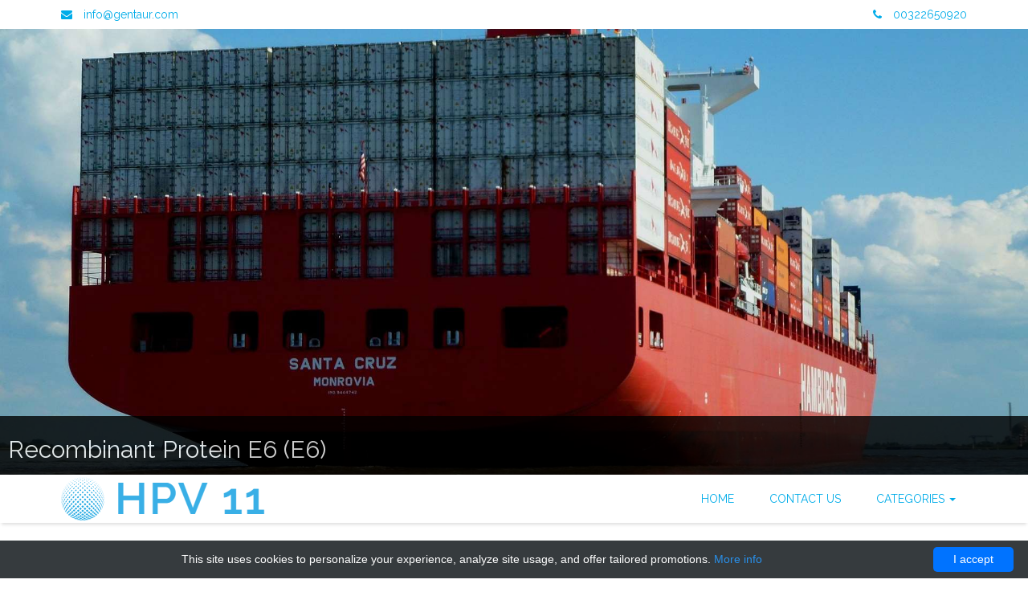

--- FILE ---
content_type: text/html; charset=UTF-8
request_url: http://hpv11.com/shop/3319-mybiosource/5577-recombinant-protein-e6-e6
body_size: 7486
content:
<!DOCTYPE html>
<html lang="en">
<head>
    <meta charset="utf-8"/>
    <title>Recombinant Protein E6 (E6) | Technique alternative | 04024980448 - HPV11</title>
    <!--
    Powerful Template
    http://www.templatemo.com/tm-390-powerful
    -->
            <script type="application/ld+json">[{"@context":"http://schema.org/","@type":"WebSite","url":"http://hpv11.com/","name":"HPV11","description":"Human papillomavirus infection products"},{"@context":"http://schema.org/","@type":"Product","name":"Recombinant Protein E6 (E6)","sku":"04024980448","url":"http://hpv11.com/shop/3319-mybiosource/5577-recombinant-protein-e6-e6","offers":{"@type":"Offer","price":652,"priceCurrency":"EUR","availability":"http://schema.org/InStock"},"manufacturer":{"@type":"Organization","name":"MyBioSource"},"category":"Recombinant","alternateName":"recombinant Protein E6 (E6)","description":"Order Recombinant Protein E6 E6 04024980448 at Gentaur Protein E6 (E6)"},{"@context":"http://schema.org/","@type":"BreadcrumbList","itemListElement":[{"@type":"ListItem","position":1,"item":{"id":"http://hpv11.com/","name":"Home"}},{"@type":"ListItem","position":2,"item":{"id":"http://hpv11.com/shop/3319-mybiosource","name":"MyBioSource"}},{"@type":"ListItem","position":3,"item":{"id":"http://hpv11.com/shop/3319-mybiosource/5577-recombinant-protein-e6-e6","name":"Recombinant Protein E6 (E6)"}}]}]</script>
        <meta name="viewport" content="width=device-width, initial-scale=1.0">
    <style>header,nav{display:block}body{margin:0}a{background:transparent}a:focus{outline:thin dotted}a:active,a:hover{outline:0}h1{margin:.67em 0;font-size:2em}strong{font-weight:700}small{font-size:80%}img{border:0}button{margin:0;font-family:inherit;font-size:100%}button{line-height:normal}button{text-transform:none}button{cursor:pointer;-webkit-appearance:button}button::-moz-focus-inner{padding:0;border:0}@media print{*{color:#000!important;text-shadow:none!important;background:transparent!important;box-shadow:none!important}a,a:visited{text-decoration:underline}a[href]:after{content:" (" attr(href) ")"}a[href^="#"]:after{content:""}img{page-break-inside:avoid}img{max-width:100%!important}p,h2{orphans:3;widows:3}h2{page-break-after:avoid}}*,*:before,*:after{-webkit-box-sizing:border-box;-moz-box-sizing:border-box;box-sizing:border-box}body{font-family:helvetica neue,Helvetica,Arial,sans-serif;font-size:14px;line-height:1.428571429;color:#333;background-color:#fff}button{font-family:inherit;font-size:inherit;line-height:inherit}a{color:#428bca;text-decoration:none}a:hover,a:focus{color:#2a6496;text-decoration:underline}a:focus{outline:thin dotted;outline:5px auto -webkit-focus-ring-color;outline-offset:-2px}img{vertical-align:middle}.img-responsive{display:block;height:auto;max-width:100%}h1,h2,h4,h6{font-family:helvetica neue,Helvetica,Arial,sans-serif;font-weight:500;line-height:1.1;color:inherit}h1,h2{margin-top:20px;margin-bottom:10px}h4,h6{margin-top:10px;margin-bottom:10px}h1{font-size:36px}h2{font-size:30px}h4{font-size:18px}h6{font-size:12px}p{margin:0 0 10px}small{font-size:85%}.text-center{text-align:center}ul{margin-top:0;margin-bottom:10px}ul ul{margin-bottom:0}.container{padding-right:15px;padding-left:15px;margin-right:auto;margin-left:auto}.container:before,.container:after{display:table;content:" "}.container:after{clear:both}.container:before,.container:after{display:table;content:" "}.container:after{clear:both}@media(min-width:768px){.container{width:750px}}@media(min-width:992px){.container{width:970px}}@media(min-width:1200px){.container{width:1170px}}.row{margin-right:-15px;margin-left:-15px}.row:before,.row:after{display:table;content:" "}.row:after{clear:both}.row:before,.row:after{display:table;content:" "}.row:after{clear:both}.col-sm-4,.col-md-4,.col-md-6,.col-sm-8,.col-md-8,.col-xs-12,.col-sm-12,.col-md-12,.col-lg-3,.col-sm-4,.col-md-4,.col-sm-6,.col-md-6,.col-sm-8,.col-md-8,.col-xs-12,.col-sm-12,.col-md-12{position:relative;min-height:1px;padding-right:15px;padding-left:15px}.col-xs-12{float:left}.col-xs-12{width:100%}@media(min-width:768px){.col-sm-4,.col-sm-6,.col-sm-8,.col-sm-12{float:left}.col-sm-12{width:100%}.col-sm-8{width:66.66666666666666%}.col-sm-6{width:50%}.col-sm-4{width:33.33333333333333%}}@media(min-width:992px){.col-md-4,.col-md-6,.col-md-8,.col-md-12{float:left}.col-md-12{width:100%}.col-md-8{width:66.66666666666666%}.col-md-6{width:50%}.col-md-4{width:33.33333333333333%}}@media(min-width:1200px){.col-lg-3{float:left}.col-lg-3{width:25%}}.btn{display:inline-block;padding:6px 12px;margin-bottom:0;font-size:14px;font-weight:400;line-height:1.428571429;text-align:center;white-space:nowrap;vertical-align:middle;cursor:pointer;background-image:none;border:1px solid transparent;border-radius:4px;-webkit-user-select:none;-moz-user-select:none;-ms-user-select:none;-o-user-select:none;user-select:none}.btn:focus{outline:thin dotted;outline:5px auto -webkit-focus-ring-color;outline-offset:-2px}.btn:hover,.btn:focus{color:#333;text-decoration:none}.btn:active{background-image:none;outline:0;-webkit-box-shadow:inset 0 3px 5px rgba(0,0,0,.125);box-shadow:inset 0 3px 5px rgba(0,0,0,.125)}.btn-primary{color:#fff;background-color:#428bca;border-color:#357ebd}.btn-primary:hover,.btn-primary:focus,.btn-primary:active{color:#fff;background-color:#3276b1;border-color:#285e8e}.btn-primary:active{background-image:none}.caret{display:inline-block;width:0;height:0;margin-left:2px;vertical-align:middle;border-top:4px solid;border-right:4px solid transparent;border-left:4px solid transparent}.dropdown{position:relative}.dropdown-toggle:focus{outline:0}.dropdown-menu{position:absolute;top:100%;left:0;z-index:1000;display:none;float:left;min-width:160px;padding:5px 0;margin:2px 0 0;font-size:14px;list-style:none;background-color:#fff;border:1px solid rgba(0,0,0,.15);border-radius:4px;-webkit-box-shadow:0 6px 12px rgba(0,0,0,.175);box-shadow:0 6px 12px rgba(0,0,0,.175);background-clip:padding-box}.dropdown-menu>li>a{display:block;padding:3px 20px;clear:both;font-weight:400;line-height:1.428571429;color:#333;white-space:nowrap}.dropdown-menu>li>a:hover,.dropdown-menu>li>a:focus{color:#262626;text-decoration:none;background-color:#f5f5f5}.nav{padding-left:0;margin-bottom:0;list-style:none}.nav:before,.nav:after{display:table;content:" "}.nav:after{clear:both}.nav:before,.nav:after{display:table;content:" "}.nav:after{clear:both}.nav>li{position:relative;display:block}.nav>li>a{position:relative;display:block;padding:10px 15px}.nav>li>a:hover,.nav>li>a:focus{text-decoration:none;background-color:#eee}.center-block{display:block;margin-right:auto;margin-left:auto}.hidden-xs{display:block!important}@media(max-width:767px){.hidden-xs{display:none!important}}@media(min-width:768px) and (max-width:991px){.hidden-xs.hidden-sm{display:none!important}}.hidden-sm{display:block!important}@media(max-width:767px){.hidden-sm.hidden-xs{display:none!important}}@media(min-width:768px) and (max-width:991px){.hidden-sm{display:none!important}}.fa{display:inline-block;font:normal normal normal 14px/1 FontAwesome;font-size:inherit;text-rendering:auto;-webkit-font-smoothing:antialiased;-moz-osx-font-smoothing:grayscale}.fa-th-large:before{content:"\f009"}.fa-align-justify:before{content:"\f039"}.fa-phone:before{content:"\f095"}.fa-envelope:before{content:"\f0e0"}.fa-building-o:before{content:"\f0f7"}.fa-folder-open-o:before{content:"\f115"}.fa-commenting-o:before{content:"\f27b"}.fa-handshake-o:before{content:"\f2b5"}body{font-family:raleway,trebuchet ms,Arial,Helvetica,sans-serif}a{color:#00ace9}a:hover{text-decoration:none}p{color:#777}h1,h2,h4,h6{font-family:raleway,trebuchet ms,Arial,Helvetica,sans-serif;font-weight:400}img{max-width:100%;height:auto;width:100%}.templatemo_footer{font-size:13px}.btn-primary{background-color:#00ace9;border-color:#00ace9}.mainTop{margin:0}.mailme{line-height:36px}.fa-envelope{margin-right:10px}.socials{overflow:hidden}.mWrapper{margin-bottom:50px;box-shadow:0 4px 4px -2px #ddd;width:100%;background-color:#fff;z-index:5000}.logo{padding:0}.mainMenu ul{float:right;padding-left:0;margin-bottom:0}.mainMenu li{list-style-type:none;display:inline-block}.mainMenu li a{display:block;text-transform:uppercase;padding:20px}.mainMenu li a:hover{background-color:#00ace9;color:#f5f5f5}.section1,.section2,.section3{padding-bottom:30px;padding-top:70px;border-bottom:1px solid #e4e4e4}.secHeader{width:60%;margin:0 auto}.secHeader h1{text-transform:uppercase;color:#00ace9;letter-spacing:2px;font-size:42px;font-weight:600;margin-bottom:20px}.hexagon-a{height:160px;margin-top:6px;position:absolute;z-index:300;left:50%;margin-left:-55px}.hexagon-a a{margin:0 auto;width:26%;display:block;min-width:110px;position:relative}.hexagon-a a.hlinktop:hover .hexa-a{background:#00ace9;color:#fff}.hexagon{height:160px;margin-top:60px}.hexagon a.hlinkbott{margin:0 auto;width:26%;display:block;min-width:120px;position:relative}.hexagon a.hlinkbott:hover .hexa{background:#0094d3}.hexa-a{width:100%;min-width:110px;height:0;padding-bottom:57.7%;margin:30% 0 0;background:#fff;position:absolute;color:#00ace9;font-family:Futura,trebuchet ms,Arial,sans-serif;font-size:32px;-webkit-transition:all .2s ease-in-out;-webkit-transition-delay:0s;-moz-transition:all .2s ease-in-out 0s;-o-transition:all .2s ease-in-out 0s;transition:all .2s ease-in-out 0s;border-radius:0}.hexa-a:before,.hexa-a:after{content:"";display:block;width:inherit;height:inherit;padding:inherit;background:inherit;-webkit-transform:rotate(60deg);-moz-transform:rotate(60deg);-ms-transform:rotate(60deg);-o-transform:rotate(60deg);transform:rotate(60deg);z-index:0;position:absolute;border-radius:inherit}.hexa-a:after{-webkit-transform:rotate(-60deg);-moz-transform:rotate(-60deg);-ms-transform:rotate(-60deg);-o-transform:rotate(-60deg);transform:rotate(-60deg)}.hcontainer-a{position:absolute;left:0;top:0;height:100%;width:100%;z-index:10}.vertical-align-a{display:table;height:100%;width:100%}.texts-a{display:table-cell;vertical-align:middle;text-align:center}.hexa{width:100%;min-width:120px;height:0;padding-bottom:57.7%;margin:30% 0 0;background:#0094d3;position:absolute;color:#fff;font-family:Futura,trebuchet ms,Arial,sans-serif;font-size:14px;-webkit-transition:all .2s ease-in-out;-webkit-transition-delay:0s;-moz-transition:all .2s ease-in-out 0s;-o-transition:all .2s ease-in-out 0s;transition:all .2s ease-in-out 0s;border-radius:0}.hexa:before,.hexa:after{content:"";display:block;width:inherit;height:inherit;padding:inherit;background:inherit;-webkit-transform:rotate(60deg);-moz-transform:rotate(60deg);-ms-transform:rotate(60deg);-o-transform:rotate(60deg);transform:rotate(60deg);z-index:0;position:absolute;border-radius:inherit}.hexa:after{-webkit-transform:rotate(-60deg);-moz-transform:rotate(-60deg);-ms-transform:rotate(-60deg);-o-transform:rotate(-60deg);transform:rotate(-60deg)}.hcontainer{position:absolute;left:0;top:0;height:100%;width:100%;z-index:10}.vertical-align{display:table;height:100%;width:100%}.texts{display:table-cell;vertical-align:middle;text-align:center}.blok p{margin-bottom:30px}.switcher{text-align:center;margin:50px 0 30px}.switcher ul{padding-left:0}.switcher ul li{list-style-type:none;display:inline-block;margin:0 20px}.switcher ul li{color:#ccc;cursor:pointer}.switcher ul li:hover{color:#00ace9}.switcher ul li i{font-size:32px;-webkit-font-smoothing:antialiased}.switcher ul li.list-active{color:#00ace9}.menuSwitch{text-align:center;margin:30px 0 50px}.menuSwitch ul{padding-left:0}.menuSwitch ul li{list-style-type:none;display:inline-block;padding:10px 20px;border-radius:4px;cursor:pointer;color:#00ace9;-webkit-transition:background-color .3s ease-in;-moz-transition:background-color .3s ease-in;-o-transition:background-color .3s ease-in;transition:background-color .3s ease-in}.menuSwitch ul li:hover{background-color:#00ace9;color:#fff}.menuSwitch ul li.cat-active{background-color:#00ace9;color:#fff}.itemCont{overflow:hidden}.itemInfo{display:block}.itemInfo p{display:none}.thumb img{text-align:center}.dbox-list{width:100%;height:auto;padding-bottom:20px;margin-bottom:20px;border-bottom:1px solid #eee}.dbox-list>.itemCont>a>.thumb{width:100px;float:left}.dbox-list>.itemCont>a>.itemInfo{float:left;margin-left:30px;width:75%}.dbox-list>.itemCont>a>.itemInfo>p{display:block;color:#777}.dbox-list .goto{display:block;float:right}.knobWrap{margin:100px 0 30px}.knob{display:block;overflow:hidden;margin-bottom:50px;transition:all .2s linear;-o-transition:all .2s linear;-moz-transition:all .2s linear;-webkit-transition:all .2s linear}.gotop{background-color:#ddd;padding:15px 0}.bfWrap{padding:20px 0}@media only screen and (min-device-width:320px) and (max-width:480px){.mainMenu li a{padding:5px;font-size:8px}.secHeader{width:100%}.menuSwitch ul li{padding:5px;font-size:11px}}@media(max-width:767px){.logo{text-align:center}.mainMenu ul{float:none;text-align:center}.mainMenu li a{padding:10px}}@media(min-width:768px){.mainMenu li a{padding:20px 10px}}@media(min-width:992px){.mainMenu li a{padding:20px}}.c100.p66 .slice,.c100.p75 .slice,.c100.p90 .slice{clip:rect(auto,auto,auto,auto)}.c100 .bar,.c100.p66 .fill,.c100.p75 .fill,.c100.p90 .fill{position:absolute;border:.08em solid #00ace9;width:.84em;height:.84em;clip:rect(0,.5em,1em,0);-webkit-border-radius:50%;-moz-border-radius:50%;-ms-border-radius:50%;-o-border-radius:50%;border-radius:50%;-webkit-transform:rotate(0);-moz-transform:rotate(0);-ms-transform:rotate(0);-o-transform:rotate(0);transform:rotate(0)}.c100.p66 .bar:after,.c100.p66 .fill,.c100.p75 .bar:after,.c100.p75 .fill,.c100.p90 .bar:after,.c100.p90 .fill{-webkit-transform:rotate(180deg);-moz-transform:rotate(180deg);-ms-transform:rotate(180deg);-o-transform:rotate(180deg);transform:rotate(180deg)}.c100{position:relative;font-size:120px;width:1em;height:1em;-webkit-border-radius:50%;-moz-border-radius:50%;-ms-border-radius:50%;-o-border-radius:50%;border-radius:50%;margin:0 auto;background-color:#fff}.c100 *,.c100 *:before,.c100 *:after{-webkit-box-sizing:content-box;-moz-box-sizing:content-box;box-sizing:content-box}.c100.big{font-size:150px}.c100>span{position:absolute;width:100%;z-index:1;left:0;top:3.2em;line-height:1.4em;font-size:16px;color:#ccc;display:block;text-align:center;white-space:nowrap;-webkit-transition-property:all;-moz-transition-property:all;-o-transition-property:all;transition-property:all;-webkit-transition-duration:.2s;-moz-transition-duration:.2s;-o-transition-duration:.2s;transition-duration:.2s;-webkit-transition-timing-function:ease-out;-moz-transition-timing-function:ease-out;-o-transition-timing-function:ease-out;transition-timing-function:ease-out}.c100:after{position:absolute;top:.08em;left:.08em;display:block;content:" ";-webkit-border-radius:50%;-moz-border-radius:50%;-ms-border-radius:50%;-o-border-radius:50%;border-radius:50%;background-color:#f5f5f5;width:.84em;height:.84em;-webkit-transition-property:all;-moz-transition-property:all;-o-transition-property:all;transition-property:all;-webkit-transition-duration:.2s;-moz-transition-duration:.2s;-o-transition-duration:.2s;transition-duration:.2s;-webkit-transition-timing-function:ease-in;-moz-transition-timing-function:ease-in;-o-transition-timing-function:ease-in;transition-timing-function:ease-in}.c100 .slice{position:absolute;width:1em;height:1em;clip:rect(0,1em,1em,.5em)}.c100.p66 .bar{-webkit-transform:rotate(237.6deg);-moz-transform:rotate(237.6deg);-ms-transform:rotate(237.6deg);-o-transform:rotate(237.6deg);transform:rotate(237.6deg)}.c100.p75 .bar{-webkit-transform:rotate(270deg);-moz-transform:rotate(270deg);-ms-transform:rotate(270deg);-o-transform:rotate(270deg);transform:rotate(270deg)}.c100.p90 .bar{-webkit-transform:rotate(324deg);-moz-transform:rotate(324deg);-ms-transform:rotate(324deg);-o-transform:rotate(324deg);transform:rotate(324deg)}.c100:hover{cursor:default}.c100:hover>span{width:100%;line-height:1.4em;font-size:16px;color:#fff}.c100:hover:after{top:.04em;left:.04em;width:.92em;height:.92em;background-color:#307bbb}.nivoSlider{position:relative;width:100%;height:100%;overflow:hidden}.nivoSlider img{position:absolute;top:0;left:0;max-width:none}.nivo-main-image{display:block!important;position:relative!important;width:100%!important}.nivo-slice{display:block;position:absolute;z-index:5;height:100%;top:0}.nivo-caption{position:absolute;left:0;bottom:0;background:#000;color:#fff;width:100%;z-index:8;padding:5px 10px;opacity:.8;overflow:hidden;display:none;-moz-opacity:.8;filter:alpha(opacity=8);-webkit-box-sizing:border-box;-moz-box-sizing:border-box;box-sizing:border-box}.nivo-caption p{text-align:center;margin:0}.nivo-html-caption{display:none}.nivo-directionNav a{position:absolute;top:45%;z-index:9;cursor:pointer}.nivo-prevNav{left:0;width:25px;height:37px;background:url(/images/powerful/slider/arrows.png) top left no-repeat}.nivo-nextNav{right:0;width:25px;height:37px;background:url(/images/powerful/slider/arrows.png) top right no-repeat}body{min-width:320px;overflow-x:hidden}img{width:auto}.mainTop a:link,.mainTop a:visited,.mainMenu li a:link,.dbox-list>.itemCont>a:link,.switcher ul li,.btn,.imgSwitch>.row a:link{-webkit-transition:all .4s;-moz-transition:all .4s;-ms-transition:all .4s;-o-transition:all .4s;transition:all .4s}.socials{text-align:right}.fa-envelope{margin-right:unset}.mainTop .fa{margin-right:10px}.mainTop a:link,.mainTop a:visited{line-height:36px;height:36px;padding-left:6px;padding-right:6px;display:inline-block}.mainTop a:hover{color:#fff;background-color:#00ace9}.mainMenu li .dropdown-menu li{width:100%}.nivo-caption p{text-align:left;color:#eaeaea}.imgSwitch>.row{display:flex;flex-wrap:wrap}.imgSwitch>.row a:link{color:#000}.dbox-list>.itemCont>a>.itemInfo>:first-child{margin-top:0}.menuSwitch ul li+li{margin-left:4px}.d-flex{display:flex;flex-wrap:wrap}.itemInfo h4{line-height:2.2rem}.itemInfo{padding:0 10px}.mainMenu li li a{padding:10px 20px}.section1,.section2,.section3{border-bottom:0}@media(max-width:767px){.mainMenu li a{padding:5px}.dropdown-menu li a:link{white-space:normal}.dbox-list>.itemCont>a>.itemInfo{width:calc(100% - 190px)}}@media(max-width:550px){.nivo-directionNav a{top:5%}.secHeader h1{font-size:10vw}}@media only screen and (max-width:480px) and (min-device-width:320px){.mainMenu li a{padding:5px;font-size:11px}.dbox-list>.itemCont>a>.thumb{width:100%;margin-bottom:5px}.dbox-list>.itemCont>a>.thumb>img{object-fit:cover;height:40vh;width:100%}.dbox-list>.itemCont>a>.itemInfo{width:100%;margin-left:0}.dbox-list .goto{float:unset;margin:auto}.menuSwitch ul li{font-size:15px}}</style>
    <meta name="author" content="HPV11"/>
    <meta name="description" content="Order Recombinant Protein E6 E6 04024980448 at Gentaur Protein E6 (E6)"/>
    <link rel="shortcut icon" href="data:image/x-icon;," type="image/x-icon"/>
            <link rel="canonical" href="https://gentaur.co.uk/4163309728/recombinant-protein-e6-e6/mybiosource?p=4024980448"/>
        <!-- HTML5 Shim and Respond.js IE8 support of HTML5 elements and media queries -->
    <!-- WARNING: Respond.js doesn't work if you view the page via file:// -->
    <!--[if lt IE 9]>
    <script src="https://oss.maxcdn.com/libs/html5shiv/3.7.0/html5shiv.js"></script>
    <script src="https://oss.maxcdn.com/libs/respond.js/1.3.0/respond.min.js"></script>
    <![endif]-->
</head>
<body>
<header>
    <div id="templatemo_top" class="mainTop">
        <div class="container">
            <div class="row">
                <div class="hidden-xs hidden-sm col-md-6">
                    <div class="mailme">
                        <a href="/cdn-cgi/l/email-protection#80e9eee6efc0e7e5eef4e1f5f2aee3efed">
                            <i class="fa fa-envelope"></i>
                            <span class="__cf_email__" data-cfemail="bdd4d3dbd2fddad8d3c9dcc8cf93ded2d0">[email&#160;protected]</span>
                        </a>
                    </div>
                </div>
                <div class="col-sm-12 col-md-6">
                    <div class="socials">
                        <a href="tel:00322650920">
                            <i class="fa fa-phone"></i>
                            00322650920
                        </a>
                    </div>
                </div>
            </div>
        </div>
    </div> <!-- e/o mainTop -->
        <div id="slider" class="nivoSlider">
        <img src="/images/powerful/slider/suppliers.jpg" alt="1" title="#caption_1"/>
    </div>
    <div id="caption_1" class="nivo-html-caption">
        <h2>Recombinant Protein E6 (E6)</h2>
    </div>

</header>
<div class="mWrapper">
    <div class="container">
        <div class="row">
            <div class="col-sm-4 col-md-4">
                <div class="logo">
                    <a href="http://hpv11.com/">
                        <img src="/images/powerful/logo.png" alt="HPV11">
                    </a>
                </div>
            </div>
            <div class="col-sm-8 col-md-8">
                <nav class="mainMenu">
                    <ul class="nav">
                                                                                                                        <li class="">
                                        <a class="menu" href="http://hpv11.com/">
                                            Home
                                        </a>
                                    </li>
                                                                                                                                                                                    <li class="">
                                        <a class="menu" href="http://hpv11.com/contact-offices">
                                            Contact us
                                        </a>
                                    </li>
                                                                                                                                                                                                                                                                <li class="dropdown ">
                                    <a class="menu dropdown-toggle"
                                       href="http://hpv11.com/categories" data-toggle="dropdown" aria-haspopup="true"
                                       aria-expanded="false">
                                        Categories
                                        <span class="caret"></span>
                                    </a>
                                    <ul class="dropdown-menu" role="menu">
                                                                                    <li class="">
                                                <a class="menu" href="http://hpv11.com/shop/3328-bio-logo">
                                                    bio logo
                                                </a>
                                            </li>
                                                                                    <li class="">
                                                <a class="menu" href="http://hpv11.com/shop/3329-geneall">
                                                    GeneAll
                                                </a>
                                            </li>
                                                                                    <li class="">
                                                <a class="menu" href="http://hpv11.com/shop/3330-bioma">
                                                    bioma
                                                </a>
                                            </li>
                                                                                    <li class="">
                                                <a class="menu" href="http://hpv11.com/shop/3331-nordic-mubio">
                                                    Nordic MUbio
                                                </a>
                                            </li>
                                                                                    <li class="">
                                                <a class="menu" href="http://hpv11.com/shop/3332-abebio">
                                                    abebio
                                                </a>
                                            </li>
                                                                                    <li class="">
                                                <a class="menu" href="http://hpv11.com/shop/3333-liferiver">
                                                    Liferiver
                                                </a>
                                            </li>
                                                                                    <li class="">
                                                <a class="menu" href="http://hpv11.com/shop/3334-brter-bioreagents">
                                                    brter bioreagents 
                                                </a>
                                            </li>
                                                                                    <li class="">
                                                <a class="menu" href="http://hpv11.com/shop/3335-abm-crispr">
                                                    ABM CrispR
                                                </a>
                                            </li>
                                                                                    <li class="">
                                                <a class="menu" href="http://hpv11.com/shop/3336-abbex">
                                                    abbex
                                                </a>
                                            </li>
                                                                                    <li class="">
                                                <a class="menu" href="http://hpv11.com/shop/3337-mbs-recombinant">
                                                    MBS Recombinant
                                                </a>
                                            </li>
                                                                                    <li class="">
                                                <a class="menu" href="http://hpv11.com/shop/3338-enlibio">
                                                    Enlibio
                                                </a>
                                            </li>
                                                                                    <li class="">
                                                <a class="menu" href="http://hpv11.com/shop/3339-ab-elisa-elisas">
                                                    ab-elisa elisas
                                                </a>
                                            </li>
                                                                                    <li class="">
                                                <a class="menu" href="http://hpv11.com/shop/3340-accurate-monoclonals">
                                                    accurate-monoclonals
                                                </a>
                                            </li>
                                                                                    <li class="">
                                                <a class="menu" href="http://hpv11.com/shop/3341-virostat">
                                                    VIROSTAT
                                                </a>
                                            </li>
                                                                                    <li class="">
                                                <a class="menu" href="http://hpv11.com/shop/3342-cusabio">
                                                    Cusabio
                                                </a>
                                            </li>
                                                                                    <li class="">
                                                <a class="menu" href="http://hpv11.com/categories">
                                                    View more &raquo;
                                                </a>
                                            </li>
                                                                            </ul>
                                </li>
                                                                        </ul>
                </nav>
            </div>
        </div>
    </div>
</div>                <div id="templatemo_services" class="section1">
    <div class="container">
        <div class="row">
            <div class="col-md-12">
                <div class="secHeader">
                    <h1 class="text-center">Details</h1>
                </div>
                <div class="row d-flex">
                                            <div class="col-xs-12 col-sm-6 col-md-5">
                            <div class="blok text-center">
                                <div class="hexagon-a">
                                    <a class="hlinktop">
                                        <div class="hexa-a">
                                            <div class="hcontainer-a">
                                                <div class="vertical-align-a">
                                                    <span class="texts-a"><i class="fa fa-info"></i></span>
                                                </div>
                                            </div>
                                        </div>
                                    </a>
                                </div>
                                <div class="hexagon">
                                    <a class="hlinkbott">
                                        <div class="hexa">
                                            <div class="hcontainer">
                                                <div class="vertical-align">
                                                    <span class="texts"></span>
                                                </div>
                                            </div>
                                        </div>
                                    </a>
                                </div>
                                <h4>Recombinant Protein E6 (E6)</h4>
                                <p>
                                    <small>
                                        Name
                                    </small>
                                </p>
                            </div>
                        </div>
                                                                <div class="col-xs-12 col-sm-6 col-md-3">
                            <div class="blok text-center">
                                <div class="hexagon-a">
                                    <a class="hlinktop">
                                        <div class="hexa-a">
                                            <div class="hcontainer-a">
                                                <div class="vertical-align-a">
                                                    <span class="texts-a"><i class="fa fa-archive"></i></span>
                                                </div>
                                            </div>
                                        </div>
                                    </a>
                                </div>
                                <div class="hexagon">
                                    <a class="hlinkbott">
                                        <div class="hexa">
                                            <div class="hcontainer">
                                                <div class="vertical-align">
                                                    <span class="texts"></span>
                                                </div>
                                            </div>
                                        </div>
                                    </a>
                                </div>
                                <h4>MBS1023937</h4>
                                <p>
                                    <small>
                                        Catalog Number
                                    </small>
                                </p>
                            </div>
                        </div>
                                                                <div class="col-xs-12 col-sm-6 col-md-2">
                            <div class="blok text-center">
                                <div class="hexagon-a">
                                    <a class="hlinktop">
                                        <div class="hexa-a">
                                            <div class="hcontainer-a">
                                                <div class="vertical-align-a">
                                                    <span class="texts-a"><i class="fa fa-eur"></i></span>
                                                </div>
                                            </div>
                                        </div>
                                    </a>
                                </div>
                                <div class="hexagon">
                                    <a class="hlinkbott">
                                        <div class="hexa">
                                            <div class="hcontainer">
                                                <div class="vertical-align">
                                                    <span class="texts"></span>
                                                </div>
                                            </div>
                                        </div>
                                    </a>
                                </div>
                                <h4>652 EUR</h4>
                                <p>
                                    <small>
                                        Price
                                    </small>
                                </p>
                            </div>
                        </div>
                                                                <div class="col-xs-12 col-sm-6 col-md-2">
                            <div class="blok text-center">
                                <div class="hexagon-a">
                                    <a class="hlinktop">
                                        <div class="hexa-a">
                                            <div class="hcontainer-a">
                                                <div class="vertical-align-a">
                                                    <span class="texts-a"><i class="fa fa-line-chart"></i></span>
                                                </div>
                                            </div>
                                        </div>
                                    </a>
                                </div>
                                <div class="hexagon">
                                    <a class="hlinkbott">
                                        <div class="hexa">
                                            <div class="hcontainer">
                                                <div class="vertical-align">
                                                    <span class="texts"></span>
                                                </div>
                                            </div>
                                        </div>
                                    </a>
                                </div>
                                <h4>0,05 mg (E-Coli)</h4>
                                <p>
                                    <small>
                                        Size
                                    </small>
                                </p>
                            </div>
                        </div>
                                    </div>
                <div class="row text-center">
                    <a href="https://gentaur.co.uk/4163309728/recombinant-protein-e6-e6/mybiosource?p=4024980448" class="btn btn-lg btn-primary" rel="noopener noreferrer"
                       target="_blank">
                        Read more &amp; buy&nbsp;&nbsp;&nbsp;&nbsp;<i class="fa fa-money"></i>
                    </a>
                </div>
            </div>
        </div>
    </div>
    <div class="container section2">
        <div class="row">
            <div class="col-md-12">
                <div class="secHeader">
                    <h1 class="text-center">More information</h1>
                </div>
                <div class="row">
                                            <div class="col-xs-6 col-sm-3 col-md-3 prod-cnt dbox-list">
                            <div class="itemCont">
                                                                    <div class="itemInfo">
                                        <h4>Other size</h4>
                                        <p>please contact us to order other different size</p>
                                    </div>
                                                                </div>
                        </div>
                                            <div class="col-xs-6 col-sm-3 col-md-3 prod-cnt dbox-list">
                            <div class="itemCont">
                                                                    <div class="itemInfo">
                                        <h4>Source</h4>
                                        <p>Recombinants or rec. proteins</p>
                                    </div>
                                                                </div>
                        </div>
                                            <div class="col-xs-6 col-sm-3 col-md-3 prod-cnt dbox-list">
                            <div class="itemCont">
                                                                    <div class="itemInfo">
                                        <h4>Group</h4>
                                        <p>recombinants</p>
                                    </div>
                                                                </div>
                        </div>
                                    </div>
            </div>
        </div>
    </div>
</div> <!-- e/o section1 -->    <div id="back-top" class="gotop text-center">
    <a href="">Back to top</a>
</div>

<div class="bfWrap text-center">
    <div class="templatemo_footer">
        Copyright © 2011-2026 - HPV11
    </div>
</div>

<link rel="stylesheet" href="https://fonts.googleapis.com/css?family=Raleway:400,100,600" media="none" onload="if(media!=='all')media='all'">

<link rel="stylesheet" href="/css/powerful/bootstrap.min.css?version=v5" media="none"
      onload="if(media!=='all')media='all'">
<link rel="stylesheet" href="/css/font-awesome-4.min.css?version=v5" media="none"
      onload="if(media!=='all')media='all'">
<link rel="stylesheet" href="/css/powerful/templatemo_style.min.css?version=v5" media="none"
      onload="if(media!=='all')media='all'">
<link rel="stylesheet" href="/css/powerful/circle.min.css?version=v5" media="none"
      onload="if(media!=='all')media='all'">
<link rel="stylesheet" href="/css/powerful/nivo-slider.min.css?version=v5" media="none"
      onload="if(media!=='all')media='all'">
<link rel="stylesheet" href="/css/powerful/general.min.css?version=v5" media="none"
      onload="if(media!=='all')media='all'">

<script data-cfasync="false" src="/cdn-cgi/scripts/5c5dd728/cloudflare-static/email-decode.min.js"></script><script src="/js/powerful/modernizr.custom.js?version=v5" defer></script>
<script src="/js/powerful/jquery-1.10.2.min.js?version=v5" defer></script>
<script src="/js/powerful/bootstrap.min.js?version=v5" defer></script>
<script src="/js/powerful/jquery.cycle2.min.js?version=v5" defer></script>
<script src="/js/powerful/jquery.cycle2.carousel.min.js?version=v5" defer></script>
<script src="/js/powerful/jquery.nivo.slider.pack.js?version=v5" defer></script>
<script src="/js/powerful/jquery.cookie.min.js?version=v5" defer></script>
<script src="/js/powerful/jquery.mousewheel-3.0.6.pack.min.js?version=v5" defer></script>
<script src="/js/powerful/stickUp.min.js?version=v5" defer></script>
<script src="/js/powerful/global.min.js?version=v5" defer></script><script type="text/javascript" id="cookieinfo"
        src="//cookieinfoscript.com/js/cookieinfo.min.js"
        data-bg="#363b3e" data-fg="#FFF" data-link="#2990ea" data-cookie="CookieInfoScript"
        data-text-align="center" data-close-text="I accept" data-divlinkbg="#0073ff" data-divlink="#FFF"
        data-message="This site uses cookies to personalize your experience, analyze site usage, and offer tailored promotions.">
</script><script defer src="https://static.cloudflareinsights.com/beacon.min.js/vcd15cbe7772f49c399c6a5babf22c1241717689176015" integrity="sha512-ZpsOmlRQV6y907TI0dKBHq9Md29nnaEIPlkf84rnaERnq6zvWvPUqr2ft8M1aS28oN72PdrCzSjY4U6VaAw1EQ==" data-cf-beacon='{"version":"2024.11.0","token":"f73a7c851fcd4f2889f69fcd4b048ea6","r":1,"server_timing":{"name":{"cfCacheStatus":true,"cfEdge":true,"cfExtPri":true,"cfL4":true,"cfOrigin":true,"cfSpeedBrain":true},"location_startswith":null}}' crossorigin="anonymous"></script>
</body>
</html>



--- FILE ---
content_type: text/css
request_url: http://hpv11.com/css/powerful/templatemo_style.min.css?version=v5
body_size: 2701
content:
html,body{font-family:raleway,trebuchet ms,Arial,Helvetica,sans-serif}a{color:#00ace9}a:hover{text-decoration:none}p{color:#777}h1,h2,h3,h4,h5,h6{font-family:raleway,trebuchet ms,Arial,Helvetica,sans-serif;font-weight:400}img{max-width:100%;height:auto;width:100%}.templatemo_footer{font-size:13px}.btn-primary{background-color:#00ace9;border-color:#00ace9}.mainTop{margin:0}.mailme{line-height:36px}.fa-envelope{margin-right:10px}.socials{overflow:hidden}.socials ul{padding-left:0;margin-bottom:0;float:right}.socials ul li{display:inline-block;list-style-type:none}.socials ul li a{display:block}.socials ul li a:hover{background-color:#00ace9;color:#f5f5f5}.soc{width:38px;height:38px;text-align:center;font-size:20px;line-height:38px}.imgTxt{color:#fff;text-align:center}.txtWrap1{color:#fff;margin:0 auto}.txtWrap1 ul{margin-bottom:20px;padding-left:0}.txtWrap1 ul li{list-style-type:none;display:inline-block}.tinyCell{width:45px;height:10px;border-bottom:2px solid #fff;position:relative;top:-30px;margin:0 30px}.txtWrap1 h2{text-transform:uppercase;font-weight:100;margin-bottom:0}.txtWrap1 h1{text-transform:uppercase;font-weight:100;letter-spacing:3px;margin-top:0}.txtWrap2{color:#fff;margin:0 auto}.txtWrap2 p{margin-bottom:30px;color:#fff;font-weight:100}.listContact,.listButton{color:#fff;list-style-type:none;padding-left:0;margin-top:40px}.listContact li{margin:0 10px;font-weight:100}.listContact i,.listContact span{margin-right:10px}.listContact li,.listButton li{display:inline-block}.listButton li{margin:0 10px}.listButton li a{color:#f5f5f5;padding:10px 35px;border:1px solid #f5f5f5;display:block}.listButton li a:hover{cursor:pointer}.mWrapper{margin-bottom:50px;box-shadow:0 4px 4px -2px #ddd;width:100%;background-color:#fff;z-index:5000}.logo{padding:0}.mainMenu{}.mainMenu ul{float:right;padding-left:0;margin-bottom:0}.mainMenu li{list-style-type:none;display:inline-block}.mainMenu li a{display:block;text-transform:uppercase;padding:20px}.mainMenu li a:hover{background-color:#00ace9;color:#f5f5f5}.section1,.section2,.section3,.section4,.section5{padding-bottom:30px;padding-top:70px;border-bottom:1px solid #e4e4e4}.secHeader{width:60%;margin:0 auto}.secHeader h1{text-transform:uppercase;color:#00ace9;letter-spacing:2px;font-size:42px;font-weight:600;margin-bottom:20px}.secHeader p{letter-spacing:1px}.hexagon-a{height:160px;margin-top:6px;position:absolute;z-index:300;left:50%;margin-left:-55px}.hexagon-a a{margin:0 auto;width:26%;display:block;min-width:110px;position:relative}.hexagon-a a.hlinktop:hover .hexa-a{background:#00ace9;color:#fff}.hexagon{height:160px;margin-top:60px}.hexagon a.hlinkbott{margin:0 auto;width:26%;display:block;min-width:120px;position:relative}.hexagon a.hlinkbott:hover .hexa{background:#0094d3}.hexa-a{width:100%;min-width:110px;height:0;padding-bottom:57.7%;margin:30% 0 0;background:#fff;position:absolute;color:#00ace9;font-family:Futura,trebuchet ms,Arial,sans-serif;font-size:32px;-webkit-transition:all .2s ease-in-out;-webkit-transition-delay:0s;-moz-transition:all .2s ease-in-out 0s;-o-transition:all .2s ease-in-out 0s;transition:all .2s ease-in-out 0s;border-radius:0}.hexa-a:before,.hexa-a:after{content:"";display:block;width:inherit;height:inherit;padding:inherit;background:inherit;-webkit-transform:rotate(60deg);-moz-transform:rotate(60deg);-ms-transform:rotate(60deg);-o-transform:rotate(60deg);transform:rotate(60deg);z-index:0;position:absolute;border-radius:inherit}.hexa-a:after{-webkit-transform:rotate(-60deg);-moz-transform:rotate(-60deg);-ms-transform:rotate(-60deg);-o-transform:rotate(-60deg);transform:rotate(-60deg)}.hcontainer-a{position:absolute;left:0;top:0;height:100%;width:100%;z-index:10}.vertical-align-a{display:table;height:100%;width:100%}.texts-a{display:table-cell;vertical-align:middle;text-align:center}.hexa{width:100%;min-width:120px;height:0;padding-bottom:57.7%;margin:30% 0 0;background:#0094d3;position:absolute;color:#fff;font-family:Futura,trebuchet ms,Arial,sans-serif;font-size:14px;-webkit-transition:all .2s ease-in-out;-webkit-transition-delay:0s;-moz-transition:all .2s ease-in-out 0s;-o-transition:all .2s ease-in-out 0s;transition:all .2s ease-in-out 0s;border-radius:0}.hexa:before,.hexa:after{content:"";display:block;width:inherit;height:inherit;padding:inherit;background:inherit;-webkit-transform:rotate(60deg);-moz-transform:rotate(60deg);-ms-transform:rotate(60deg);-o-transform:rotate(60deg);transform:rotate(60deg);z-index:0;position:absolute;border-radius:inherit}.hexa:after{-webkit-transform:rotate(-60deg);-moz-transform:rotate(-60deg);-ms-transform:rotate(-60deg);-o-transform:rotate(-60deg);transform:rotate(-60deg)}.hcontainer{position:absolute;left:0;top:0;height:100%;width:100%;z-index:10}.vertical-align{display:table;height:100%;width:100%}.texts{display:table-cell;vertical-align:middle;text-align:center}.blok p{margin-bottom:30px}.glView{}.switcher{text-align:center;margin:50px 0 30px}.switcher ul{padding-left:0}.switcher ul li{list-style-type:none;display:inline-block;margin:0 20px}.switcher ul li{color:#ccc;cursor:pointer}.switcher ul li:hover{color:#00ace9}.switcher ul li i{font-size:32px;-webkit-font-smoothing:antialiased}.switcher ul li.grid-active,.switcher ul li.list-active{color:#00ace9}.menuSwitch{text-align:center;margin:30px 0 50px}.menuSwitch ul{padding-left:0}.menuSwitch ul li{list-style-type:none;display:inline-block;padding:10px 20px;border-radius:4px;cursor:pointer;color:#00ace9;-webkit-transition:background-color .3s ease-in;-moz-transition:background-color .3s ease-in;-o-transition:background-color .3s ease-in;transition:background-color .3s ease-in}.menuSwitch ul li:hover{background-color:#00ace9;color:#fff}.menuSwitch ul li.cat-active{background-color:#00ace9;color:#fff}.imgSwitch{}.dbox{text-align:center;margin-bottom:30px;-webkit-transition:all .2s ease-in-out;-webkit-transition-delay:0s;-moz-transition:all .2s ease-in-out 0s;-o-transition:all .2s ease-in-out 0s;transition:all .2s ease-in-out 0s}.dbox .itemCont{display:inline-block}.dbox .itemCont a{display:block;padding-bottom:5px}.dbox .itemCont a:hover{background-color:#00ace9;color:#fff}.dbox .goto{display:none}.itemCont{overflow:hidden}.itemInfo{display:block}.itemInfo p{display:none}.thumb img{text-align:center}.loadit{text-align:center}.dbox-list{width:100%;height:auto;padding-bottom:20px;margin-bottom:20px;border-bottom:1px solid #eee}.dbox-list>.itemCont>a>.thumb{width:100px;float:left}.dbox-list>.itemCont>a>.itemInfo{float:left;margin-left:30px;width:75%}.dbox-list>.itemCont>a>.itemInfo>p{display:block;color:#777}.dbox-list .goto{display:block;float:right}.knobWrap{margin:100px 0 30px}.knob{display:block;overflow:hidden;margin-bottom:50px;transition:all .2s linear;-o-transition:all .2s linear;-moz-transition:all .2s linear;-webkit-transition:all .2s linear}.teamInfo{overflow:hidden;margin-bottom:80px}.teamInfo ul{padding-left:0;margin:80px 0}.teamInfo ul li{list-style-type:none;display:inline-block;float:left;width:20%;cursor:pointer}.teamBox{}.imgWrp{height:190px;overflow:hidden;cursor:pointer;opacity:.5;transition:all .2s linear;-o-transition:all .2s linear;-moz-transition:all .2s linear;-webkit-transition:all .2s linear}.imgWrp:hover{height:220px;opacity:1;margin-top:-15px}.tInfo{}.sbot{margin:50px 0}.sbot ul{float:none;text-align:center}.templatemo_maps{margin:100px 0;display:block;overflow:hidden;height:400px}.fluid-wrapper{position:relative;height:0}.fluid-wrapper iframe{position:absolute;top:0;left:0;width:100%;height:400px;border:0}.addr{}.addr ul{padding-left:0}.addr ul li{list-style-type:none}.addr ul li i{width:14px;margin-right:10px;margin-bottom:15px;color:#00ace9;font-size:18px;text-align:center}.partnerWrap{margin:100px 0;position:relative}.slideshow{margin:auto;width:80%}.slideshow img{padding:2px}div.responsive img{width:auto;height:auto}.cycle-pager{position:static;margin-top:5px}div.vertical{width:100px}#prev{width:35px;height:50px;position:absolute;top:-10%;left:0;text-indent:-9999px;background:url(/images/powerful/prev.png) 0 -50px no-repeat}#next{width:35px;height:50px;position:absolute;top:-10%;right:0;text-indent:-9999px;background:url(/images/powerful/next.png) 0 -50px no-repeat}#prev:hover,#next:hover{background-position:0 0}.testimon{background-color:#00ace9;padding:30px 0}blockquote small{color:#fff;margin-bottom:20px}.bxslider{padding-left:0}.bxslider blockquote{position:relative;padding:0 20%;font-size:16px;font-weight:500;color:#fff;border-left:0;font-family:lato,sans-serif;line-height:24px;margin-bottom:8px}.bxslider blockquote:before{content:'';position:absolute;width:32px;height:32px;background:url(/images/powerful/quote-left.png) center center no-repeat;left:5%;top:10px}.bxslider blockquote:after{content:'';position:absolute;width:32px;height:32px;background:url(/images/powerful/quote-right.png) center center no-repeat;right:5%;top:10px}.bxslider span.date-post{margin-bottom:15px}.bxslider li{overflow:hidden;margin-bottom:40px}#box-img_testimonial{text-align:center}#box-img_testimonial a{width:50px;margin:0 12px;opacity:.5;overflow:hidden;display:inline-block;border-radius:50%;transition:all .2s linear;-o-transition:all .2s linear;-moz-transition:all .2s linear;-webkit-transition:all .2s linear}#box-img_testimonial a:hover{-webkit-transform:scale(1.5);-moz-transform:scale(1.5);-o-transform:scale(1.5);opacity:1}.tesimonial-autor{color:#fff}.tesimonial-autor h4{font-weight:700}footer{margin-top:40px}.info1 h4,.info2 h4,.info3 h4{margin-bottom:30px;font-weight:700;text-transform:uppercase}.info2>div>div{margin-bottom:20px}.gotop{background-color:#ddd;padding:15px 0}.bfWrap{padding:20px 0}.opener{position:relative;padding:10px 0;border-bottom:1px solid #ccc}.opener span{display:inline-block}.opener span:before,.opener span:after{border-top:1px solid #ccc;display:block;height:1px;content:" ";width:45%;position:absolute;left:0;top:1.2em}.opener span:after{right:0;left:auto}@media only screen and (min-device-width:320px) and (max-width:480px){#slider-direction-nav,#slider-control-nav{opacity:1}.mailme{}.socials ul{float:none;text-align:center}.mainMenu li a{padding:5px;font-size:8px}.secHeader{width:100%}.txtWrap1{margin-bottom:10px}.txtWrap1 h2,.txtWrap1 h1{font-size:14px}.listContact,.listButton{margin-top:20px}.menuSwitch ul li{padding:5px;font-size:11px}.teamInfo ul li{width:50%}.imgWrp{height:150px!important}.imgWrp:hover{height:150px;opacity:1;margin-top:0}.txtarea{margin:20px 0}#box-img_testimonial a{width:30px}.opener span:before,.opener span:after{width:25%}}@media(max-width:767px){.mailme{}.logo{text-align:center}.socials ul{float:none;text-align:center}.mainMenu ul{float:none;text-align:center}.mainMenu li a{padding:10px}.teamInfo ul li{width:50%}.imgWrp{height:220px}.imgWrp:hover{height:220px;opacity:1;margin-top:0}.txtarea{margin:20px 0}.info3{margin-bottom:30px}}@media(min-width:768px){.mainMenu li a{padding:20px 10px}.socials ul{float:none;text-align:center}.imgWrp{height:160px}.imgWrp:hover{height:160px;opacity:1;margin-top:0}.txtarea{margin:20px 0}#box-img_testimonial a{width:40px}.opener span:before,.opener span:after{width:30%}.info3{margin-bottom:30px}}@media(min-width:992px){.mainMenu li a{padding:20px}.imgWrp{height:190px;opacity:.5}.imgWrp:hover{height:220px;opacity:1;margin-top:-15px}.txtarea{margin:0}#box-img_testimonial a{width:50px}.opener span:before,.opener span:after{width:45%}.socials ul{float:right}}@media only screen and (min-device-width:768px) and (max-device-width:1024px){#slider-direction-nav,#slider-control-nav{opacity:1}}

--- FILE ---
content_type: text/css
request_url: http://hpv11.com/css/powerful/general.min.css?version=v5
body_size: 864
content:
body{min-width:320px;overflow-x:hidden}img{width:auto}.mainTop a:link,.mainTop a:visited,.mainMenu li a:link,.dbox-list>.itemCont>a:link,.switcher ul li,.btn,.imgSwitch>.row a:link{-webkit-transition:all .4s;-moz-transition:all .4s;-ms-transition:all .4s;-o-transition:all .4s;transition:all .4s}.socials{text-align:right}.fa-envelope{margin-right:unset}.mainTop .fa{margin-right:10px}.mainTop a:link,.mainTop a:visited{line-height:36px;height:36px;padding-left:6px;padding-right:6px;display:inline-block}.mainTop a:hover{color:#fff;background-color:#00ace9}.mainMenu li .dropdown-menu li{width:100%}.open>.dropdown-menu{max-height:calc(100vh - 65px);max-width:calc(100vw - 40px);overflow-y:auto;right:0;left:unset}.nivo-caption p{text-align:left;color:#eaeaea}.imgSwitch>.row{display:flex;flex-wrap:wrap}.imgSwitch>.row a:link{color:#000}.imgSwitch>.row .dbox a:hover{color:#fff}.dbox-list>.itemCont>a>.itemInfo>:first-child{margin-top:0}.menuSwitch ul li+li{margin-left:4px}.d-flex{display:flex;flex-wrap:wrap}.single-office{margin-bottom:25px}.single-office p{margin-bottom:0}.single-article{font-size:1.6rem}.single-article p{color:#333}.itemInfo h4{line-height:2.2rem}.itemInfo{padding:0 10px}.mainMenu li li a{padding:10px 20px}.section1,.section2,.section3,.section4,.section5{border-bottom:0}.btn-pagination{margin-bottom:50px;margin-left:-10px;margin-right:-10px}.btn-pagination .btn{display:flex}.btn-pagination .btn>:first-child{margin-right:10px}.btn-pagination .btn .fa{line-height:20px}.dbox-list>.itemCont>.itemInfo>p{display:block;color:#777}@media(max-width:767px){.mainMenu li a{padding:5px}.nav .open>a,.nav .open>a:hover,.nav .open>a:focus{color:#0b3275}.open>.dropdown-menu{max-height:calc(100vh - 90px)}.dropdown-menu li a:link{white-space:normal}.dbox-list>.itemCont>a>.itemInfo{width:calc(100% - 190px)}}@media(max-width:550px){.nivo-directionNav a{top:5%}.secHeader h1{font-size:10vw}}@media only screen and (max-width:480px) and (min-device-width:320px){.mainMenu li a{padding:5px;font-size:11px}.dbox-list>.itemCont>a>.thumb{width:100%;margin-bottom:5px}.dbox-list>.itemCont>a>.thumb>img{object-fit:cover;height:40vh;width:100%}.dbox-list>.itemCont>a>.itemInfo{width:100%;margin-left:0}.dbox-list .goto{float:unset;margin:auto}.menuSwitch ul li{font-size:15px}}

--- FILE ---
content_type: application/javascript
request_url: http://hpv11.com/js/powerful/global.min.js?version=v5
body_size: 884
content:
document.addEventListener("DOMContentLoaded",function(){$.fn.cycle.defaults.autoSelector='.slideshow';var default_view='grid';if(typeof $.cookie('view')==='undefined'){$.cookie('view',default_view,{expires:7,path:'/'});}function get_grid(){$('.list').removeClass('list-active');$('.grid').addClass('grid-active');$('.prod-cnt').animate({opacity:0},function(){$('.prod-cnt').removeClass('dbox-list');$('.prod-cnt').addClass('dbox');$('.prod-cnt').stop().animate({opacity:1});});}function get_list(){$('.grid').removeClass('grid-active');$('.list').addClass('list-active');$('.prod-cnt').animate({opacity:0},function(){$('.prod-cnt').removeClass('dbox');$('.prod-cnt').addClass('dbox-list');$('.prod-cnt').stop().animate({opacity:1});});}if($.cookie('view')==='list'){$('.grid').removeClass('grid-active');$('.list').addClass('list-active');$('.prod-cnt').animate({opacity:0});$('.prod-cnt').removeClass('dbox');$('.prod-cnt').addClass('dbox-list');$('.prod-cnt').stop().animate({opacity:1});}if($.cookie('view')==='grid'){$('.list').removeClass('list-active');$('.grid').addClass('grid-active');$('.prod-cnt').animate({opacity:0});$('.prod-cnt').removeClass('dboxlist');$('.prod-cnt').addClass('dbox');$('.prod-cnt').stop().animate({opacity:1});}$('#list').click(function(){$.cookie('view','list');get_list()});$('#grid').click(function(){$.cookie('view','grid');get_grid();});$('.menuSwitch ul li').click(function(){var CategoryID=$(this).attr('category');$('.menuSwitch ul li').removeClass('cat-active');$(this).addClass('cat-active');$('.prod-cnt').each(function(){if(($(this).hasClass(CategoryID))===false){$(this).css({'display':'none'});}});$('.'+CategoryID).fadeIn();});jQuery('button.goto').click(function(){jQuery(this).prev().get(0).click();});$(window).load(function(){$('#slider').nivoSlider({prevText:'',nextText:'',controlNav:false});if($('#slider > img:not(.nivo-main-image)').size()===1){$('.nivo-directionNav').remove();}});$(document).ready(function(){$("#back-top").hide();$(function(){$(window).scroll(function(){if($(this).scrollTop()>100){$('#back-top').fadeIn();}else{$('#back-top').fadeOut();}});$('#back-top a').click(function(){$('body,html').animate({scrollTop:0},800);return false;});});});$('a[href*=#]:not([href=#])').click(function(){if(location.pathname.replace(/^\//,'')===this.pathname.replace(/^\//,'')&&location.hostname===this.hostname){var target=$(this.hash);target=target.length?target:$('[name='+this.hash.slice(1)+']');if(target.length){$('html,body').animate({scrollTop:target.offset().top},1000);return false;}}});$(document).ready(function(){$('.mWrapper').stickUp({marginTop:'auto'});});});